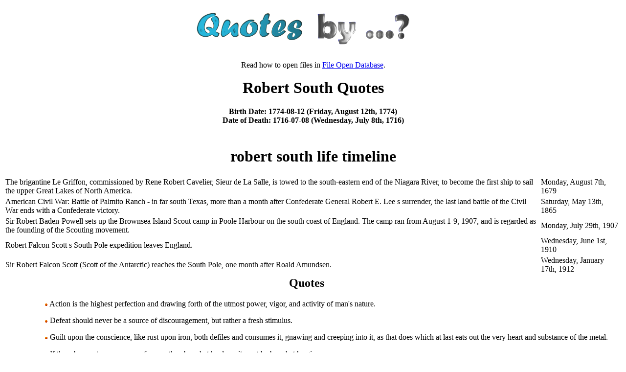

--- FILE ---
content_type: text/html; charset=UTF-8
request_url: https://www.quotesby.net/Robert-South
body_size: 2355
content:
<HTML>
<HEAD>
</HEAD>
<BODY>
<!--
<script type="text/javascript"><!--
google_ad_client = "pub-4766917236263413";
google_ad_slot = "0647629087";
google_ad_width = 180;
google_ad_height = 60;
google_cpa_choice = "";
</script>
<!--<script type="text/javascript"
src="http://pagead2.googlesyndication.com/pagead/show_ads.js">
</script>
<script type="text/javascript">
var gaJsHost = (("https:" == document.location.protocol) ? "https://ssl." : "http://www.");
document.write("\<script src='" + gaJsHost + "google-analytics.com/ga.js' type='text/javascript'>\<\/script>" );
</scr ipt>
<script type="text/javascript">
var pageTracker = _gat._getTracker("UA-861375-1");
pageTracker._initData();
pageTracker._trackPageview();
</script>
-->
<DIV width=800px style="margin-left:auto;margin-right:auto;text-align:center">
<A HREF="https://www.quotesby.net"><IMG BORDER=0 SRC="images/head.png"></A>
<TABLE ALIGN=CENTER><TR><TD WIDTH=800px ALIGN=CENTER><HTML>
<HEAD>
<TITLE>robert south Quotes</TITLE>

<H1>Robert South Quotes</H1><B>Birth Date: 1774-08-12 (Friday, August 12th, 1774)</B><BR><B>Date of Death: 1716-07-08 (Wednesday, July 8th, 1716)</B><BR><BR><TR><TD>&nbsp;</TD></TR>
<p>Read how to open files in <a href="http://extensionfile.net/database">File Open Database</a>.

<TABLE><TR><TH colspan=2><H1>robert south life timeline</H1></TH></TR><TR><TD>The brigantine Le Griffon, commissioned by Rene Robert Cavelier, Sieur de La Salle, is towed to the south-eastern end of the Niagara River, to become the first ship to sail the upper Great Lakes of North America.</TD><TD>Monday, August 7th, 1679</TD></TR><TR><TD>American Civil War: Battle of Palmito Ranch - in far south Texas, more than a month after Confederate General Robert E. Lee s surrender, the last land battle of the Civil War ends with a Confederate victory.</TD><TD>Saturday, May 13th, 1865</TD></TR><TR><TD>Sir Robert Baden-Powell sets up the Brownsea Island Scout camp in Poole Harbour on the south coast of England. The camp ran from August 1-9, 1907, and is regarded as the founding of the Scouting movement.</TD><TD>Monday, July 29th, 1907</TD></TR><TR><TD>Robert Falcon Scott s South Pole expedition leaves England.</TD><TD>Wednesday, June 1st, 1910</TD></TR><TR><TD>Sir Robert Falcon Scott (Scott of the Antarctic) reaches the South Pole, one month after Roald Amundsen.</TD><TD>Wednesday, January 17th, 1912</TD></TR></TABLE><TABLE><TR><TD ALIGN=LEFT><CENTER><H2>Quotes</H2></CENTER><OL><UL>
<P><LI style="list-style-type: none; list-style-image: none;"><IMG SRC="images/small-bullet.gif"> Action is the highest perfection and drawing forth of the utmost power, vigor, and activity of man's nature.</LI><P><LI style="list-style-type: none; list-style-image: none;"><IMG SRC="images/small-bullet.gif"> Defeat should never be a source of discouragement, but rather a fresh stimulus.</LI><P><LI style="list-style-type: none; list-style-image: none;"><IMG SRC="images/small-bullet.gif"> Guilt upon the conscience, like rust upon iron, both defiles and consumes it, gnawing and creeping into it, as that does which at last eats out the very heart and substance of the metal.</LI><P><LI style="list-style-type: none; list-style-image: none;"><IMG SRC="images/small-bullet.gif"> If there be any truer measure of a man than by what he does, it must be by what he gives.</LI><P><LI style="list-style-type: none; list-style-image: none;"><IMG SRC="images/small-bullet.gif"> Innocence is like polished armor; it adorns and defends.</LI><P><LI style="list-style-type: none; list-style-image: none;"><IMG SRC="images/small-bullet.gif"> It is idleness that creates impossibilities; and where people don't care to do anything, they shelter themselves under a permission that it cannot be done.</LI><P><LI style="list-style-type: none; list-style-image: none;"><IMG SRC="images/small-bullet.gif"> Most of the appearance of mirth in the world is not mirth, it is art. The wounded spirit is not seen, but walks under a disguise.</LI><P><LI style="list-style-type: none; list-style-image: none;"><IMG SRC="images/small-bullet.gif"> Passion is the drunkenness of the mind.</LI><P><LI style="list-style-type: none; list-style-image: none;"><IMG SRC="images/small-bullet.gif"> Truth will lose its credit, if delivered by a person that has none.</LI><P><LI style="list-style-type: none; list-style-image: none;"><IMG SRC="images/small-bullet.gif"> Wonder is from surprise, and surprise stops with experience.</LI><P ALIGN=LEFT><STRONG>robert south</STRONG></UL></OL></TD></TR></TABLE></B>
<P>
<TABLE>
<TR><TH COLSPAN=2 WIDTH=700><H1>Quotes by Famous People</</TH></TR>
<TR><TH WIDTH=50%>Who Were Also Born On August 12th</TH><TH WIDTH=50%>Who Also Died On July 8th</TH></TR>
<TR><TD ALIGN=CENTER>
<TABLE>
<TR><TD ALIGN=CENTER><A HREF="George-Soros">George Soros</A></TD></TR><TR><TD ALIGN=CENTER><A HREF="Edith-Hamilton">Edith Hamilton</A></TD></TR><TR><TD ALIGN=CENTER><A HREF="Robert-Southey">Robert Southey</A></TD></TR><TR><TD ALIGN=CENTER><A HREF="Robert-South">Robert South</A></TD></TR></TABLE>
</TD><TD ALIGN=CENTER>
<TABLE>
<TR><TD ALIGN=CENTER><A HREF="Martin-Luther">Martin Luther</A></TD></TR><TR><TD ALIGN=CENTER><A HREF="Percy-Bysshe-Shelley">Percy Bysshe Shelley</A></TD></TR></TABLE>
</TD></TR></TABLE>
</DIV>
<P>Copyright &copy; www.quotesby.net
<script type="text/javascript">
var gaJsHost = (("https:" == document.location.protocol) ? "https://ssl." : "http://www.");
document.write("\<script src='" + gaJsHost + "google-analytics.com/ga.js' type='text/javascript'>\<\/script>" );
</script>
<script type="text/javascript" src="/meta-js.php?t=ga&g=7101738-1"></script>
<script defer src="https://static.cloudflareinsights.com/beacon.min.js/vcd15cbe7772f49c399c6a5babf22c1241717689176015" integrity="sha512-ZpsOmlRQV6y907TI0dKBHq9Md29nnaEIPlkf84rnaERnq6zvWvPUqr2ft8M1aS28oN72PdrCzSjY4U6VaAw1EQ==" data-cf-beacon='{"version":"2024.11.0","token":"b8f4114e5e384081b916fb35b759bf41","r":1,"server_timing":{"name":{"cfCacheStatus":true,"cfEdge":true,"cfExtPri":true,"cfL4":true,"cfOrigin":true,"cfSpeedBrain":true},"location_startswith":null}}' crossorigin="anonymous"></script>
</BODY>
</HTML></HTML>
